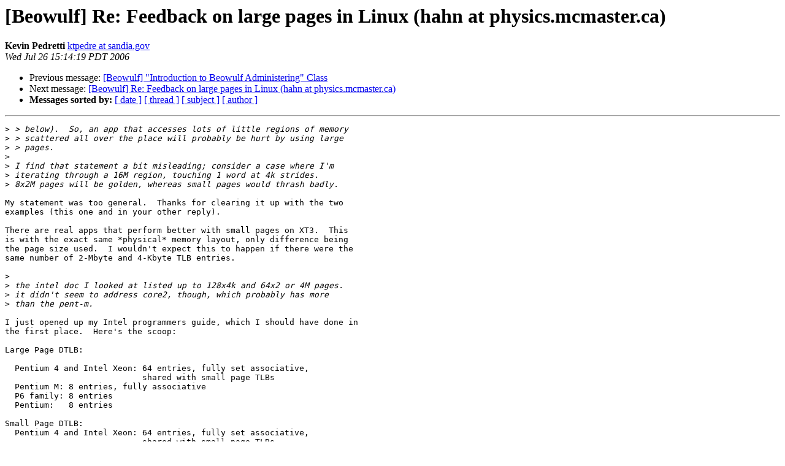

--- FILE ---
content_type: text/html
request_url: https://beowulf.org/pipermail/beowulf/2006-July/016042.html
body_size: 1694
content:
<!DOCTYPE HTML PUBLIC "-//W3C//DTD HTML 4.01 Transitional//EN">
<HTML>
 <HEAD>
   <TITLE> [Beowulf] Re: Feedback on large pages in Linux	(hahn at physics.mcmaster.ca)
   </TITLE>
   <LINK REL="Index" HREF="index.html" >
   <LINK REL="made" HREF="mailto:beowulf%40beowulf.org?Subject=Re%3A%20%5BBeowulf%5D%20Re%3A%20Feedback%20on%20large%20pages%20in%20Linux%0A%09%28hahn%40physics.mcmaster.ca%29&In-Reply-To=%3C1153952059.4901.201.camel%40saix14899.srn.sandia.gov%3E">
   <META NAME="robots" CONTENT="index,nofollow">
   <style type="text/css">
       pre {
           white-space: pre-wrap;       /* css-2.1, curent FF, Opera, Safari */
           }
   </style>
   <META http-equiv="Content-Type" content="text/html; charset=us-ascii">
   <LINK REL="Previous"  HREF="016038.html">
   <LINK REL="Next"  HREF="016043.html">
 </HEAD>
 <BODY BGCOLOR="#ffffff">
   <H1>[Beowulf] Re: Feedback on large pages in Linux	(hahn at physics.mcmaster.ca)</H1>
    <B>Kevin Pedretti</B> 
    <A HREF="mailto:beowulf%40beowulf.org?Subject=Re%3A%20%5BBeowulf%5D%20Re%3A%20Feedback%20on%20large%20pages%20in%20Linux%0A%09%28hahn%40physics.mcmaster.ca%29&In-Reply-To=%3C1153952059.4901.201.camel%40saix14899.srn.sandia.gov%3E"
       TITLE="[Beowulf] Re: Feedback on large pages in Linux	(hahn at physics.mcmaster.ca)">ktpedre at sandia.gov
       </A><BR>
    <I>Wed Jul 26 15:14:19 PDT 2006</I>
    <P><UL>
        <LI>Previous message: <A HREF="016038.html">[Beowulf] &quot;Introduction to Beowulf Administering&quot; Class
</A></li>
        <LI>Next message: <A HREF="016043.html">[Beowulf] Re: Feedback on large pages in Linux	(hahn at physics.mcmaster.ca)
</A></li>
         <LI> <B>Messages sorted by:</B> 
              <a href="date.html#16042">[ date ]</a>
              <a href="thread.html#16042">[ thread ]</a>
              <a href="subject.html#16042">[ subject ]</a>
              <a href="author.html#16042">[ author ]</a>
         </LI>
       </UL>
    <HR>  
<!--beginarticle-->
<PRE>
&gt;<i> &gt; below).  So, an app that accesses lots of little regions of memory
</I>&gt;<i> &gt; scattered all over the place will probably be hurt by using large
</I>&gt;<i> &gt; pages.
</I>&gt;<i> 
</I>&gt;<i> I find that statement a bit misleading; consider a case where I'm
</I>&gt;<i> iterating through a 16M region, touching 1 word at 4k strides.
</I>&gt;<i> 8x2M pages will be golden, whereas small pages would thrash badly.
</I>
My statement was too general.  Thanks for clearing it up with the two
examples (this one and in your other reply).

There are real apps that perform better with small pages on XT3.  This
is with the exact same *physical* memory layout, only difference being
the page size used.  I wouldn't expect this to happen if there were the
same number of 2-Mbyte and 4-Kbyte TLB entries.

&gt;<i> 
</I>&gt;<i> the intel doc I looked at listed up to 128x4k and 64x2 or 4M pages.
</I>&gt;<i> it didn't seem to address core2, though, which probably has more 
</I>&gt;<i> than the pent-m.
</I>
I just opened up my Intel programmers guide, which I should have done in
the first place.  Here's the scoop:

Large Page DTLB:

  Pentium 4 and Intel Xeon: 64 entries, fully set associative,
                            shared with small page TLBs
  Pentium M: 8 entries, fully associative
  P6 family: 8 entries
  Pentium:   8 entries

Small Page DTLB:
  Pentium 4 and Intel Xeon: 64 entries, fully set associative,
                            shared with small page TLBs
  Pentium M: 128 entries, 4-way set associative
  P6 family: 64 entries
  Pentium:   64 entries

I haven't been able to find info on the core2.

Kevin




</PRE>

<!--endarticle-->
    <HR>
    <P><UL>
        <!--threads-->
	<LI>Previous message: <A HREF="016038.html">[Beowulf] &quot;Introduction to Beowulf Administering&quot; Class
</A></li>
	<LI>Next message: <A HREF="016043.html">[Beowulf] Re: Feedback on large pages in Linux	(hahn at physics.mcmaster.ca)
</A></li>
         <LI> <B>Messages sorted by:</B> 
              <a href="date.html#16042">[ date ]</a>
              <a href="thread.html#16042">[ thread ]</a>
              <a href="subject.html#16042">[ subject ]</a>
              <a href="author.html#16042">[ author ]</a>
         </LI>
       </UL>

<hr>
<a href="http://www.beowulf.org/mailman/listinfo/beowulf">More information about the Beowulf
mailing list</a><br>
</body></html>
